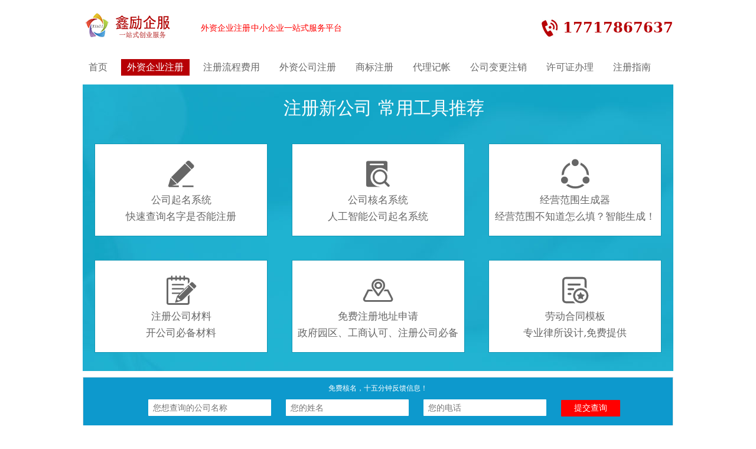

--- FILE ---
content_type: text/html; charset=utf-8
request_url: http://www.waiqizhuce.com/article-1-723-1.html
body_size: 4718
content:
<!DOCTYPE html>
<html lang="en">
  <head>
    <meta charset="UTF-8">
    <link rel='shortcut icon' href='/Public/Home/img/ico.ico ' type='image/x-ico' />
    <title>上海注册公司哪家代理信誉好-上海代理注册公司</title>
    <meta name="keywords" content="信誉好,注册公司,上海" />
    <meta name="description" content="现在上海注册公司代理机构很多，用泛滥这个词来形容一点都不为过。为什么会有这么多的上海注册公司代理机构呢？其实是在上海办理公司注册的投资者多，他们的新公司注册都是委托代理机构办理的。那么找代理注册公司办理的，在上海注册公司哪家代理信誉好？得认真上海注册公司代理机构的信誉。上海注册公司代理机构的信誉是靠多次成功帮人们解决上海注册公司手续积累来的，它不是通过一天两天就可以达到良好信誉的，它是经过数年甚至数十年才能得到良好的信誉，因此，信誉也是我们选择上海注册公司代理机构的优先考虑因素。" />
    <link rel="alternate" media="only screen and (max-width:640px)" href="http://m.waiqizhuce.com/article-1-723-1.html">
    <meta name="applicable-device"content="pc">
    <meta http-equiv="Cache-control" content="no-siteapp"/>
    <meta http-equiv="Cache-Control" content="no-transform"/>
    <link rel="stylesheet" href="http://www.waiqizhuce.com/statics/css/style.css">
    <link rel="stylesheet" href="http://www.waiqizhuce.com/statics/css/heming.css">
	<link rel="stylesheet" href="http://www.waiqizhuce.com/statics/css/iconfont.css"/>
    <base target="_blank">

  </head>
  <body>
    <div class=" w1000"><div class="top">
      <div class="left">
        <div class="logo"><a href="/"><img src="http://www.waiqizhuce.com/statics/images/logo.jpg" alt="外资企业注册 "></a></div>
        <div class="txt"><h1>外资企业注册 </h1> <p style="margin-top:-24px;margin-left:85px;color: red;">中小企业一站式服务平台</p> </div>
      </div>

      <div class="right">
        <form  method='get' action="/Index_selects.html" id="form1">
          <div class="phone">17717867637</div>
        </form>
      </div>
      </div>
      <div class="meu">
        <ul id="daohang">
          <li ><a href="http://www.waiqizhuce.com" >首页</a></li>
                              <li  class="active"><a href="http://www.waiqizhuce.com/list-1-1.html" >外资企业注册</a></li>
                    <li ><a href="http://www.waiqizhuce.com/list-2-1.html" >注册流程费用</a></li>
                    <li ><a href="http://www.waiqizhuce.com/list-3-1.html" >外资公司注册</a></li>
                    <li ><a href="http://www.waiqizhuce.com/list-4-1.html" >商标注册</a></li>
                    <li ><a href="http://www.waiqizhuce.com/list-5-1.html" >代理记帐</a></li>
                    <li ><a href="http://www.waiqizhuce.com/list-6-1.html" >公司变更注销</a></li>
                    <li ><a href="http://www.waiqizhuce.com/list-7-1.html" >许可证办理</a></li>
                    <li ><a href="http://www.waiqizhuce.com/list-8-1.html" >注册指南</a></li>
                            </ul>
      </div>
      <script type="text/javascript" src="http://www.waiqizhuce.com/statics/js/leng.js"></script>
<div style="clear:both;">
  <script language="javascript">
<!--
var LiveAutoInvite0='您好，来自%IP%的朋友';
var LiveAutoInvite1='来自首页的对话';
var LiveAutoInvite2='网站商务通 主要功能：<br>1、主动邀请<br>2、即时沟通<br>3、查看即时访问动态<br>4、访问轨迹跟踪<br>5、内部对话<br>6、不安装任何插件也实现双向文件传输<br><br><b>如果您有任何问题请接受此邀请以开始即时沟通</b>';
//-->
</script>
<script language="javascript" src="https://pyt.zoosnet.net/JS/LsJS.aspx?siteid=PYT30437482&float=1&lng=cn&async=1"></script>

<div class="form_con">
  
  
  <input id="webname" name="webname" type="hidden" value="外资企业注册" />
    <input id="url" name="url" type="hidden" value="http://www.waiqizhuce.com/" />
  <div class="form">
    <div class="cen">免费核名，十五分钟反馈信息！</div>
    <form>
      <input type="text" maxlength="255" class="upfile" style="width:200px" id="company" name="company" placeholder="您想查询的公司名称">
      <input type="text" maxlength="255" class="upfile" style="width:200px" id="username" name="username" placeholder="您的姓名">
      <input type="text" maxlength="255" class="upfile" style="width:200px" id="telphone" name="telphone" placeholder="您的电话">
      <input class="button" type="button" value="提交查询" name="submit1"  onclick="registerKH();">
    </form>
    <div class="kaihumsg" style="display:none;"></div>
  </div>   
</div>
<div class="bread"><a href="http://www.waiqizhuce.com">首页</a><span> &gt; </span><a href="http://www.waiqizhuce.com/list-1-1.html">外资企业注册</a> >  正文</div>
<div class="list-main ">
  <div class="article w745">
    <div class="content">
      <div class="article-main"></div>
      <div class="article-head"><h1>上海注册公司哪家代理信誉好<br /></h1>
        <span>2018-09-21 14:04:52&nbsp;&nbsp;&nbsp;来源：外资企业注册&nbsp;&nbsp;&nbsp;
          </div>
        <div class="miaoshu"></div>
        <div class="prag" id="ctrlfscont"><p style="text-indent:2em">现在上海注册公司代理机构很多，用泛滥这个词来形容一点都不为过。为什么会有这么多的上海注册公司代理机构呢？其实是在上海办理公司注册的投资者多，他们的新公司注册都是委托代理机构办理的。那么找代理注册公司办理的，在上海注册公司哪家代理信誉好？得认真上海注册公司代理机构的信誉。上海注册公司代理机构的信誉是靠多次成功帮人们解决上海注册公司手续积累来的，它不是通过一天两天就可以达到良好信誉的，它是经过数年甚至数十年才能得到良好的信誉，因此，信誉也是我们选择上海注册公司代理机构的优先考虑因素。</p><br/><p><p>　　现在上海注册公司代理机构很多，用“泛滥”这个词来形容一点都不为过。为什么会有这么多的上海注册公司代理机构呢？其实是在上海办理公司注册的投资者多，他们的新公司注册都是委托代理机构办理的。因为自己不熟悉<strong><a class='mwb' href='http://www.tagov.cn/list-1-1.html'>上海注册公司流程</a></strong>以及每一步需要提供哪些材料，又或者是自己是外地人，不在上海。上海有的区域注册公司不需要股东到场，只需快递相关材料既可以了。想想也是，找代理注册公司代办的话也就千把块钱，如果自己来办理，除了需要行政费用之外，还要来回车费，挺不划算的。那么找代理注册公司办理的，在<strong><a class='mwb' href='http://www.tagov.cn'>上海注册公司</a></strong>哪家代理信誉好？</p></p>
<p><p>　　一、上海<strong><a class='mwb' href='http://www.tagov.cn'>注册公司</a></strong>代理机构的优势：</p></p>
<p><p>　　选择上海政府制定办理的公司代理机构，它是经过工商局登记注册的，拥有专业的业务员，高级企业管理顾问，专业为各种人群提供在上海注册公司的服务，不论是注册咨询性的公司，科技型的开发公司，还是服务性的公司，都会以专业的服务快捷的服务为客户办理下来。</p></p>
<p><p>　　二、看哪家上海注册公司代理机构信誉好：</p></p>
<p><p>　　得认真上海注册公司代理机构的信誉。上海注册公司代理机构的信誉是靠多次成功帮人们解决上海注册公司手续积累来的，它不是通过一天两天就可以达到良好信誉的，它是经过数年甚至数十年才能得到良好的信誉，因此，信誉也是我们选择上海注册公司代理机构的优先考虑因素。</p></p>
<p><p>　　三、找上海注册公司代理机构时，应避免被骗：</p></p>
<p><p>　　一定是正规的上海注册公司代理机构，由于利润的驱使，不少上海注册公司代理机构做着坑客户坑人民的不正当行为，它们会以各种原因加收费用，各种原因不认真的为客户服务，这是想在上海注册公司的人应该注意的，不然会为此吃不少的亏。因此，一定要多考察当地的上海注册公司代理机构市场，避免上当受骗。</p></p>
<br><br><br><br><br><br></div>
        <div>
          <br>
          <div>相关阅读:</div>
                                        <div class="related">
            <a href="http://www.waiqizhuce.com/article-1-262-1.html">
              <span style="color:#000">
                <b style="color:#000">
                  <u>上海注册公司哪家好？小编帮您浅析</u>
                </b>
              </span>
            </a>
            <br>
            <span>....tagov.cn'>上海注册公司哪家好呢？...://www.tagov.cn'>注册公司众...择一个好的注册代理公司绝对...　选择代理注册公司不光要...么选择好的注册公司，其...正规的代理注册公司在营业...分代理公司在上海开发区注册企...>　　代理注册公司一般不...代理公司。一两个人的代理公司...对企业注册信息的介...不上来，如何信任...>　　注册公司只是一...</span>
          </div> 
                    <div class="related">
            <a href="http://www.waiqizhuce.com/article-1-374-1.html">
              <span style="color:#000">
                <b style="color:#000">
                  <u>上海注册公司哪个区有返税奖励</u>
                </b>
              </span>
            </a>
            <br>
            <span>...金融、信息、贸...举一些上海注册公司比较特...们上海协富资深注册公司顾...问，我司资深注册公司...代理注册上海公司，提供上海注册公司、外资公司注册...'>上海自贸区注册公司、注册...香港公司、注册...食品公司、上海注册公司代理...、个体工商户注册...类公司企业5万余家...-1-1.html'>上海注册公司流程</span>
          </div> 
                    <div class="related">
            <a href="http://www.waiqizhuce.com/article-8-605-1.html">
              <span style="color:#000">
                <b style="color:#000">
                  <u>填写上海注册公司经营范围要注意哪些？</u>
                </b>
              </span>
            </a>
            <br>
            <span>...为看一家企业的...涉及到哪些业务...'>上海注册公司时就要定好...>　　上海</span>
          </div> 
                              <br>
        </div>
        <p class="f14">
          <strong>上一篇：</strong><a href="http://www.waiqizhuce.com/article-1-722-1.html">注册公司为什么要找代理注册</a><br />
          <strong>下一篇：</strong><a href="http://www.waiqizhuce.com/article-1-724-1.html">香港公司商业登记证的相关注意事项</a>
        </p>

      </div>
      <div id="w490" class="left"><div class="h2">每日推荐</div>
        <ul>
                              <li ><a href="http://www.waiqizhuce.com/article-1-715-1.html">上海自贸区国际贸易公司注册</a></li>
                    <li ><a href="http://www.waiqizhuce.com/article-1-673-1.html">根据责任的不同在上海注册公司可分为几类</a></li>
                    <li ><a href="http://www.waiqizhuce.com/article-1-686-1.html">注册建筑公司</a></li>
                    <li ><a href="http://www.waiqizhuce.com/article-1-385-1.html">做网络直播注册什么公司？</a></li>
                    <li ><a href="http://www.waiqizhuce.com/article-1-327-1.html">工商局注册公司的查询</a></li>
                    <li ><a href="http://www.waiqizhuce.com/article-1-553-1.html">外资企业注册需要什么资料？</a></li>
                    <li ><a href="http://www.waiqizhuce.com/article-1-292-1.html">2017年上海注册食品公司的资本要求</a></li>
                    <li ><a href="http://www.waiqizhuce.com/article-1-818-1.html">上海文化公司注册</a></li>
                    <li ><a href="http://www.waiqizhuce.com/article-1-819-1.html">上海新公司注册经营范围以及注册新公司的条件</a></li>
                    <li ><a href="http://www.waiqizhuce.com/article-1-619-1.html">上海公司注册时间需要多久呢？</a></li>
                            </ul>
      </div>
    </div>
    <div class="find w235"><a target="_blank" href="http://wpa.qq.com/msgrd?v=3&uin=1652687190&site=qq&menu=yes"><img src="http://www.waiqizhuce.com/statics/images/findname.jpg" alt="公司查名" title="公司查名"></a></div>
    <div class="list-slide w235">
      <div class="recommend">
        <div class="h2">阅读排行</div>
        <ul>
                              <li><a href="http://www.waiqizhuce.com/article-1-683-1.html" class="title" title="上海公司注册核名要点你知道了！">上海公司注册核名要点你知道了！</a></li>
                    <li><a href="http://www.waiqizhuce.com/article-1-642-1.html" class="title" title="上海公司注册好后税务重要提示">上海公司注册好后税务重要提示</a></li>
                    <li><a href="http://www.waiqizhuce.com/article-1-641-1.html" class="title" title="上海公司注册条件">上海公司注册条件</a></li>
                    <li><a href="http://www.waiqizhuce.com/article-1-633-1.html" class="title" title="上海公司注册法人是否是法定代表人呢？">上海公司注册法人是否是法定代表人呢？</a></li>
                    <li><a href="http://www.waiqizhuce.com/article-1-628-1.html" class="title" title="上海公司注册名称怎么起呢？">上海公司注册名称怎么起呢？</a></li>
                    <li><a href="http://www.waiqizhuce.com/article-1-626-1.html" class="title" title="上海公司注册企业法人登记体制">上海公司注册企业法人登记体制</a></li>
                    <li><a href="http://www.waiqizhuce.com/article-1-625-1.html" class="title" title="上海公司注册误区要晓得！">上海公司注册误区要晓得！</a></li>
                    <li><a href="http://www.waiqizhuce.com/article-1-623-1.html" class="title" title="上海公司注册完成后财务外包需注意事项">上海公司注册完成后财务外包需注意事项</a></li>
                            </ul>
      </div>
    </div>
  </div>
</div>
<div class="foot">
 <div class="zhuce" >
                   </div>
                <div class="information">
                  <p>专注<a href="/">注册外资公司</a>,<a href="/">外资企业查询</a>,<a href="/">外资公司注销</a>等,提供公司注册流程、许可证办理、公司注册费用等咨询。</p>
                                                            <p><div class="information">
<p style="text-align: center">上海协富商务咨询有限公司 版权所有&nbsp; &nbsp; <a href="http://www.waiqizhuce.com/sitemap.html">网站地图</a></p>
<p style="text-align: center">总部地址：上海市浦东新区浦东南路1085号华申大厦1603室 1202室 咨询热线：400-018-0990&nbsp;</p>
<p style="text-align: center">杨浦分部：杨浦区赤峰路６５号同济科技园1号楼813室</p>
</div></p>
                                                         
                </div>
            </div>
        </div>
<script src="http://www.waiqizhuce.com/statics/js/jquery.slides.min.js"></script> 
<script src="http://www.waiqizhuce.com/statics/js/jquery-1.10.2.min.js"></script>
<script type="text/javascript" src="http://www.waiqizhuce.com/statics/js/index.js"></script>
<script type="text/javascript" src="http://www.waiqizhuce.com/statics/js/kaihu/jquery.artDialog.js?skin=opera"></script>
<script type="text/javascript" src="http://www.waiqizhuce.com/statics/js/kaihu/iframeTools.js"></script>
<script type="text/javascript" src="http://www.waiqizhuce.com/statics/js/kaihu/jquery.form.min.js"></script>
<script type="text/javascript" src="https://s23.cnzz.com/z_stat.php?id=1276868647&web_id=1276868647"></script>
</body>
</html>


--- FILE ---
content_type: text/css
request_url: http://www.waiqizhuce.com/statics/css/heming.css
body_size: 561
content:
.form_con{  margin:0 auto; height:90px;background:#0d99cd;  border:1px solid #e1e1e1; margin-top:10px; }
.form{ margin-top:5px; text-align:center;}
.cen{ text-align:center; font-size:12px; padding:5px; color:#fff}
.form input{height:28px;border:none;border-radius:1px; margin-top:5px;margin-left:20px;padding-left:8px;font-size:14px}
.button{ width:100px;padding:5px 8px 8px 8px;color:#fff;cursor:pointer;font-size:16px;margin-left:42px; background-color:#F00; }
.kaihumsg{
	padding:15px;
	font-size:14px;
	text-align:center;
	color:#fff;
	font-weight:bold;


}

--- FILE ---
content_type: application/javascript
request_url: http://www.waiqizhuce.com/statics/js/leng.js
body_size: 564
content:
document.write('<div class="index_x"><div class="index_gj"><h2 style=" color: #fff; ">注册新公司  常用工具推荐</h2><ul><li><a href="http://qiming.xinliqifu.com/gsqm" target="_blank"><i class="iconfont">&#xe65c;</i><br/>公司起名系统<br/>快速查询名字是否能注册</a></li><li><a href="http://qiming.xinliqifu.com/gshm" target="_blank"><i class="iconfont">&#xe65b;</i><br/>公司核名系统<br/>人工智能公司起名系统</a></li><li><a href="http://qiming.xinliqifu.com/jyfw" target="_blank"><i class="iconfont">&#xe6d4;</i><br/>经营范围生成器<br/>经营范围不知道怎么填？智能生成！</a></li><li><a href="http://qiming.xinliqifu.com/zcgscl"  rel="nofollow" target="_blank" ><i class="iconfont">&#xe656;</i><br/>注册公司材料<br/>开公司必备材料</a></li><li><a href="http://qiming.xinliqifu.com/zcdz"  target="_blank"><i class="iconfont">&#xe654;</i><br/>免费注册地址申请<br/>政府园区、工商认可、注册公司必备</a></li><li><a href="http://qiming.xinliqifu.com/ldhtxz" target="_blank"><i class="iconfont">&#xe65e;</i><br/>劳动合同模板<br/>专业律所设计,免费提供</a></li></ul></div></div>')

--- FILE ---
content_type: application/javascript
request_url: http://www.waiqizhuce.com/statics/js/index.js
body_size: 827
content:
                function registerKH() {
			    var company  = $("#company");
				var companyTest = /^[0-9\u4e00-\u9faf]+$/;
				
				if (company.val() == "") {
					$.dialog.alert("公司名字不允许为空",function(){$(company).focus();});
					return false;
				} else if (!companyTest.test(company.val())) {
					$.dialog.alert("公司名字只允许填写中文",function(){$(company).focus();});
					return false;
				}
				
				var username     = $("#username");
				var usernameTest = /^[0-9\u4e00-\u9faf]+$/;
				
				if (username.val() == "") {
					$.dialog.alert("用户名不允许为空",function(){$(username).focus();});
					return false;
				} else if (!usernameTest.test(username.val())) {
					$.dialog.alert("用户名只允许填写中文",function(){$(username).focus();});
					return false;
				}
				
				var telphone     = $("#telphone");
				var telphoneTest = /^1[1|2|3|4|5|6|7|8|9][0-9]\d{8}$/;
				if (!telphoneTest.test(telphone.val())) {
					$.dialog.alert("手机号为空或手机号不正确",function(){$(telphone).focus();});
					return false;
				}
				
				$.ajax({
				   type: "get",
				   url: "http://kf.xinliqifu.com/Api/Userinfo/infolist",
				   data: {
					"company": company.val(),
					"name": username.val(),
					"mobile": telphone.val(),
					"wapname": $("#webname").val(),
					"url": window.location.href
					},
					dataType:'json',
					success:function(msg){
						console.log(msg)
						if (msg.code == 20000) {
							$.dialog.alert('预约成功,请保持电话畅通,我们的客服会尽快与您联系');
						}else if(msg.code == 40001){
							$.dialog.alert('您已提交过当前名称,请换个名称试试!');
						}else{
							$.dialog.alert('提交失败!');
						}
					},
					error:function(msg,e){alert(msg.responseText)}
				});
				return false;
			}
			
	